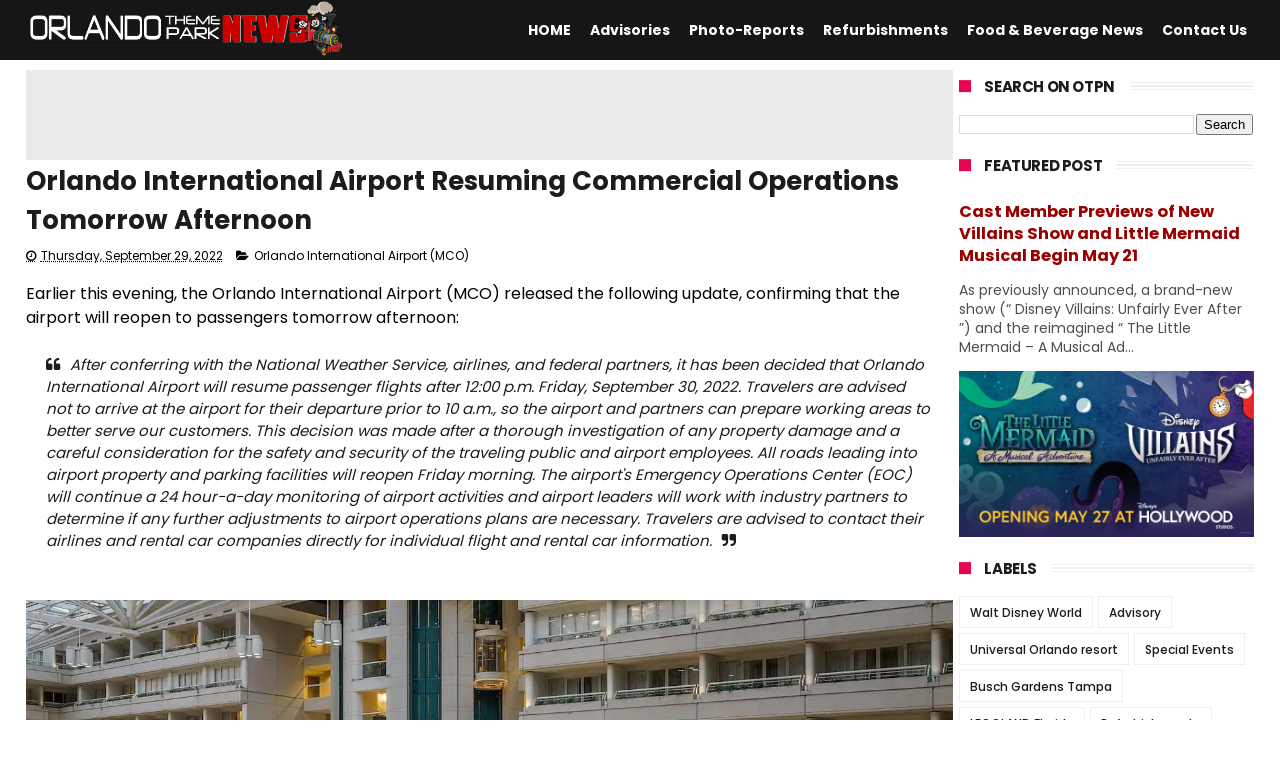

--- FILE ---
content_type: text/html; charset=utf-8
request_url: https://www.google.com/recaptcha/api2/aframe
body_size: 267
content:
<!DOCTYPE HTML><html><head><meta http-equiv="content-type" content="text/html; charset=UTF-8"></head><body><script nonce="uY5NG0twGao5gOk809VCEw">/** Anti-fraud and anti-abuse applications only. See google.com/recaptcha */ try{var clients={'sodar':'https://pagead2.googlesyndication.com/pagead/sodar?'};window.addEventListener("message",function(a){try{if(a.source===window.parent){var b=JSON.parse(a.data);var c=clients[b['id']];if(c){var d=document.createElement('img');d.src=c+b['params']+'&rc='+(localStorage.getItem("rc::a")?sessionStorage.getItem("rc::b"):"");window.document.body.appendChild(d);sessionStorage.setItem("rc::e",parseInt(sessionStorage.getItem("rc::e")||0)+1);localStorage.setItem("rc::h",'1768820750962');}}}catch(b){}});window.parent.postMessage("_grecaptcha_ready", "*");}catch(b){}</script></body></html>

--- FILE ---
content_type: text/javascript;charset=UTF-8
request_url: https://whos.amung.us/pingjs/?k=agb3vx5bubz2&t=Orlando%20International%20Airport%20Resuming%20Commercial%20Operations%20Tomorrow%20Afternoon%20&c=d&x=https%3A%2F%2Fwww.orlandoparksnews.com%2F2022%2F09%2Forlando-international-airport-resuming.html&y=&a=0&v=27&r=3048
body_size: -47
content:
WAU_r_d('5','agb3vx5bubz2',0);